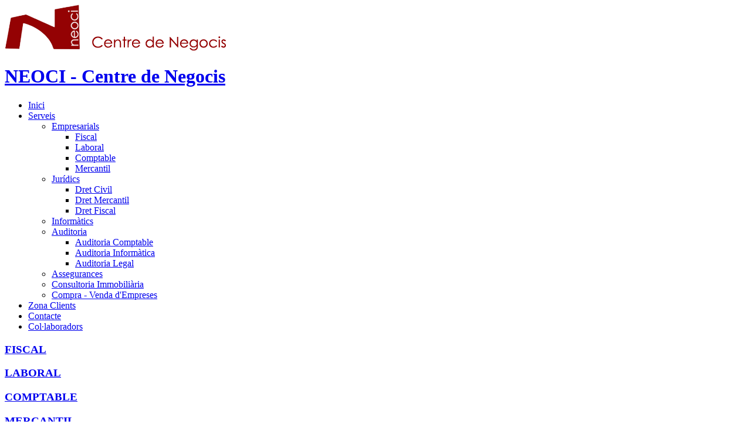

--- FILE ---
content_type: text/html; charset=utf-8
request_url: http://www.grupneoci.com/index.php/services/empresarial-fiscal-laboral-comptable-i-mercantil
body_size: 4679
content:
<!DOCTYPE html>
<html xmlns="http://www.w3.org/1999/xhtml" xml:lang="ca-es" lang="ca-es" >
<head>
    <link rel="stylesheet" href="//fonts.googleapis.com/css?family=Roboto:100,700|Open+Sans:400,700" />
  <base href="http://www.grupneoci.com/index.php/services/empresarial-fiscal-laboral-comptable-i-mercantil" />
	<meta http-equiv="content-type" content="text/html; charset=utf-8" />
	<meta name="keywords" content="centre, negocis, lloguer, sala juntes, despatxos, gestoria, assessoria, laboral, advocats, informatica, serveis, empreses" />
	<meta name="author" content="Super User" />
	<meta name="description" content="Centre de Negocis" />
	<meta name="generator" content="Joomla! - Open Source Content Management" />
	<title>Empresarials</title>
	<link href="/templates/theme2042/favicon.ico" rel="shortcut icon" type="image/vnd.microsoft.icon" />
	<link href="/templates/theme2042/css/template.css" rel="stylesheet" type="text/css" />
	<link href="/templates/theme2042/css/layout.css" rel="stylesheet" type="text/css" />
	<link href="/modules/mod_superfish_menu/css/superfish.css" rel="stylesheet" type="text/css" />
	<script type="application/json" class="joomla-script-options new">{"csrf.token":"80cc4840687ea0b6f09f330547cb56cc","system.paths":{"root":"","base":""},"system.keepalive":{"interval":3600000,"uri":"\/index.php\/component\/ajax\/?format=json"}}</script>
	<script src="/media/jui/js/jquery.min.js?fe590f5063af73dae77ce5b7a6898fb1" type="text/javascript"></script>
	<script src="/media/jui/js/jquery-noconflict.js?fe590f5063af73dae77ce5b7a6898fb1" type="text/javascript"></script>
	<script src="/media/jui/js/jquery-migrate.min.js?fe590f5063af73dae77ce5b7a6898fb1" type="text/javascript"></script>
	<script src="/media/system/js/caption.js?fe590f5063af73dae77ce5b7a6898fb1" type="text/javascript"></script>
	<script src="/media/jui/js/bootstrap.min.js?fe590f5063af73dae77ce5b7a6898fb1" type="text/javascript"></script>
	<script src="/media/system/js/core.js?fe590f5063af73dae77ce5b7a6898fb1" type="text/javascript"></script>
	<!--[if lt IE 9]><script src="/media/system/js/polyfill.event.js?fe590f5063af73dae77ce5b7a6898fb1" type="text/javascript"></script><![endif]-->
	<script src="/media/system/js/keepalive.js?fe590f5063af73dae77ce5b7a6898fb1" type="text/javascript"></script>
	<script src="/modules/mod_superfish_menu/js/superfish.min.js" type="text/javascript"></script>
	<script type="text/javascript">
jQuery(window).on('load',  function() {
				new JCaption('img.caption');
			});jQuery(function($){ initTooltips(); $("body").on("subform-row-add", initTooltips); function initTooltips (event, container) { container = container || document;$(container).find(".hasTooltip").tooltip({"html": true,"container": "body"});} });
	</script>

  <!--[if lt IE 9]>
    <link rel="stylesheet" href="/templates/theme2042/css/ie.css" />
    <script src="/templates/theme2042/js/html5shiv+printshiv.js"></script>
  <![endif]-->  

<!-- Start Google Analytics Universal for Joomla by Analytics for Joomla -->
<script>
  (function(i,s,o,g,r,a,m){i['GoogleAnalyticsObject']=r;i[r]=i[r]||function(){
  (i[r].q=i[r].q||[]).push(arguments)},i[r].l=1*new Date();a=s.createElement(o),
  m=s.getElementsByTagName(o)[0];a.async=1;a.src=g;m.parentNode.insertBefore(a,m)
  })(window,document,'script','//www.google-analytics.com/analytics.js','ga');

  ga('create', 'UA-111111486-1', 'grupneoci.com');
  ga('send', 'pageview');
</script>
<!-- End Google Analytics Universal -->
</head>
<body class="com_content view-article task- itemid-191 body__">
  <!--[if lt IE 8]>
    <div style=' clear: both; text-align:center; position: relative;'>
      <a href="http://windows.microsoft.com/en-US/internet-explorer/products/ie/home?ocid=ie6_countdown_bannercode">
        <img src="http://storage.ie6countdown.com/assets/100/images/banners/warning_bar_0000_us.jpg" border="0" height="42" width="820" alt="You are using an outdated browser. For a faster, safer browsing experience, upgrade for free today." />
      </a>
    </div>
  <![endif]-->
  <!-- Body -->
  <div id="wrapper">
    <div class="wrapper-inner">
            <!-- Header -->
            <div id="header-row">
        <div class="row-container">
          <div class="container-fluid">
            <header>
              <div class="row-fluid">
                  
              </div>
            </header>
          </div>
        </div>
      </div>
                  <!-- Navigation -->
      <div id="navigation-row" role="navigation">
        <div class="row-container">
          <div class="container-fluid">
            <div class="row-fluid">
                  <!-- Logo -->
                  <div id="logo" class="span4">
                    <a href="/">
                      <img src="http://www.grupneoci.com/images/logo.png" alt="NEOCI - Centre de Negocis">
                      <h1>NEOCI - Centre de Negocis</h1>
                    </a>
                  </div>
              <nav class="moduletable navigation  span8"> 
<ul class="sf-menu   sticky" id="module-93">
<li class="item-101"><a href="/index.php" >Inici</a></li>
		<li class="item-140 active deeper dropdown parent"><a href="/index.php/services" >Serveis</a>
		<ul class="sub-menu">
		<li class="item-191 current active deeper dropdown parent"><a href="/index.php/services/empresarial-fiscal-laboral-comptable-i-mercantil" >Empresarials</a>
		<ul class="sub-menu">
		<li class="item-192"><a href="/index.php/services/empresarial-fiscal-laboral-comptable-i-mercantil/fiscal" >Fiscal</a></li>
		<li class="item-193"><a href="/index.php/services/empresarial-fiscal-laboral-comptable-i-mercantil/laboral" >Laboral</a></li>
		<li class="item-194"><a href="/index.php/services/empresarial-fiscal-laboral-comptable-i-mercantil/comptable" >Comptable</a></li>
		<li class="item-195"><a href="/index.php/services/empresarial-fiscal-laboral-comptable-i-mercantil/mercantil" >Mercantil</a></li>
		</ul>
			</li>
			<li class="item-197 deeper dropdown parent"><a href="/index.php/services/juridics" >Jurídics</a>
		<ul class="sub-menu">
		<li class="item-204"><a href="/index.php/services/juridics/dret-civil" >Dret Civil</a></li>
		<li class="item-205"><a href="/index.php/services/juridics/dret-mercantil" >Dret Mercantil</a></li>
		<li class="item-206"><a href="/index.php/services/juridics/dret-fiscal" >Dret Fiscal</a></li>
		</ul>
			</li>
			<li class="item-198"><a href="/index.php/services/informatics" >Informàtics</a></li>
		<li class="item-199 deeper dropdown parent"><a href="/index.php/services/auditoria" >Auditoria </a>
		<ul class="sub-menu">
		<li class="item-201"><a href="/index.php/services/auditoria/auditoria-comptable" >Auditoria Comptable</a></li>
		<li class="item-202"><a href="/index.php/services/auditoria/auditoria-informatica" >Auditoria Informàtica</a></li>
		<li class="item-203"><a href="/index.php/services/auditoria/auditoria-legal" >Auditoria Legal</a></li>
		</ul>
			</li>
			<li class="item-219"><a href="/index.php/services/assegurances" >Assegurances</a></li>
		<li class="item-349"><a href="/index.php/services/consultoria-immobiliaria" >Consultoria Immobiliària</a></li>
		<li class="item-350"><a href="/index.php/services/compra-venda-d-empreses" >Compra - Venda d'Empreses</a></li>
		</ul>
			</li>
			<li class="item-190"><a href="/index.php/zona-clients" >Zona Clients</a></li>
		<li class="item-226"><a href="/index.php/contacte" >Contacte</a></li>
		<li class="item-299"><a href="/index.php/col-laboradors" >Col·laboradors</a></li>
		</ul>

<script>
	// initialise plugins
	jQuery(function($){
		$('#module-93')
			 
		.superfish({
			hoverClass:    'sfHover',         
	    pathClass:     'overideThisToUse',
	    pathLevels:    1,    
	    delay:         500, 
	    animation:     {opacity:'show', height:'show'}, 
	    speed:         'normal',   
	    speedOut:      'fast',   
	    autoArrows:    false, 
	    disableHI:     false, 
	    useClick:      0,
	    easing:        "swing",
	    onInit:        function(){},
	    onBeforeShow:  function(){},
	    onShow:        function(){},
	    onHide:        function(){},
	    onIdle:        function(){}
		})
				.mobileMenu({
			defaultText: "Navigate to...",
			className: "select-menu",
			subMenuClass: "sub-menu"
		});
		 
		var ismobile = navigator.userAgent.match(/(iPhone)|(iPod)|(android)|(webOS)/i)
		if(ismobile){
			$('#module-93').sftouchscreen();
		}
		$('.btn-sf-menu').click(function(){
			$('#module-93').toggleClass('in')
		});
					$('#module-93').parents('[id*="-row"]').scrollToFixed({minWidth :768});
					})
</script></nav>
            </div>
          </div>
        </div>
      </div>
            <div class="bg_all">
            
      <div class="bg_cont">
      
                  <div class="row-container">
        <div class="container-fluid">
          <div id="system-message-container">
	</div>

        </div>
      </div>
      <!-- Main Content row -->
      <div id="content-row">
        <div class="row-container">
          <div class="container-fluid">
            <div class="content-inner row-fluid">   
                      
              <div id="component" class="span12">
                <main role="main">
                         
                          
                  <article class="page-item page-item__">
		<div class="item_fulltext"><h3><a href="/index.php/services/empresarial-fiscal-laboral-comptable-i-mercantil/fiscal">FISCAL</a></h3>
<h3><a href="/index.php/services/empresarial-fiscal-laboral-comptable-i-mercantil/laboral">LABORAL</a></h3>
<h3><a href="/index.php/services/empresarial-fiscal-laboral-comptable-i-mercantil/comptable">COMPTABLE</a></h3>
<h3><a href="/index.php/services/empresarial-fiscal-laboral-comptable-i-mercantil/mercantil">MERCANTIL</a></h3> </div>
		
	
	<!-- Social Sharing -->
	 
	<!-- Pagination -->
	</article>   
                                  </main>
              </div>        
                          </div>
          </div>
        </div>
      </div>
                  </div>
      
      </div>
      
    </div>
  </div>
    <div id="footer-wrapper">
    <div class="footer-wrapper-inner">
            <!-- Footer -->
      <div id="footer-row">
        <div class="row-container">
          <div class="container-fluid">
            <div id="footer" class="row-fluid">
              <div class="moduletable footer_menu  span12"><div class="mod-menu">
	<ul class="nav menu ">
	<li class="item-101"><a href="/index.php" >Inici</a>
</li><li class="item-140 active parent"><a href="/index.php/services" >Serveis</a>
</li><li class="item-190"><a href="/index.php/zona-clients" >Zona Clients</a>
</li><li class="item-226"><a href="/index.php/contacte" >Contacte</a>
</li><li class="item-299"><a href="/index.php/col-laboradors" >Col·laboradors</a>
</li>	</ul>
</div></div>
            </div>
          </div>
        </div>
      </div>
            
      <!-- Copyright -->
      <div id="copyright-row" role="contentinfo">
        <div class="row-container">
          <div class="container-fluid">
            <div class="row-fluid">
              <div id="copyright" class="span12">
                                <!-- Footer Logo -->
                <div class="footer-logo">
                	<img src="http://www.grupneoci.com/images/footer_logo.png" alt="NEOCI - Centre de Negocis" />
                </div>
  					                            
                        Copyright					      <span class="copy">&copy;</span>					      <span class="year">2026</span>                                <a class="privacy_link" href="/index.php/privacy-policy">Política de Privacitat</a>
  					                                  </div>
              
                           </div>
          </div>
        </div>
      </div>
    </div>
  </div>
    <div id="back-top">
    <a href="#"><span></span> </a>
  </div>
      <div class="modal hide fade moduletable  loginPopup" id="modal"><div class="modal-header"><button type="button" class="close modalClose">×</button><header><h3 class=""><span class="item_title_part0">Login</span> <span class="item_title_part1">Form</span> </h3></header></div><div class="modal-body"><div class="mod-login mod-login__">
	<form action="/index.php/services/empresarial-fiscal-laboral-comptable-i-mercantil" method="post" id="login-form" class="form-inline">
				<div class="mod-login_userdata">
		<div id="form-login-username" class="control-group">
			<div class="controls">
									<div class="input-prepend">
						<span class="add-on">
							<span class="fa fa-user hasTooltip" title="Nom d'usuari"></span>
							<label for="modlgn-username" class="element-invisible">Nom d'usuari</label>
						</span>
						<input id="modlgn-username" type="text" name="username" class="input-small" tabindex="0" size="18" placeholder="Nom d'usuari" />
					</div>
							</div>
		</div>
		<div id="form-login-password" class="control-group">
			<div class="controls">
									<div class="input-prepend">
						<span class="add-on">
							<span class="fa fa-lock hasTooltip" title="Contrasenya">
							</span>
								<label for="modlgn-passwd" class="element-invisible">Contrasenya							</label>
						</span>
						<input id="modlgn-passwd" type="password" name="password" class="input-small" tabindex="0" size="18" placeholder="Contrasenya" />
					</div>
							</div>
		</div>		
								<label for="mod-login_remember16" class="checkbox">
				<input id="mod-login_remember16" class="mod-login_remember" type="checkbox" name="remember" value="yes">
				Remember me			</label> 
						<div class="mod-login_submit">
				<button type="submit" tabindex="3" name="Submit" class="btn btn-primary">Entra</button>
			</div>
								
			<ul class="unstyled">
				<li><a href="/index.php/username-reminder-request" class="" title="Has oblidat el nom d'usuari?">Forgot your username?</a></li>
				<li><a href="/index.php/password-reset" class="" title="Has oblidat la contrasenya?">Forgot your password?</a></li>
							</ul>
			<input type="hidden" name="option" value="com_users">
			<input type="hidden" name="task" value="user.login">
			<input type="hidden" name="return" value="aW5kZXgucGhwP0l0ZW1pZD0xMDE=">
			<input type="hidden" name="80cc4840687ea0b6f09f330547cb56cc" value="1" />		</div>
			</form>
</div></div></div>
    
            <script src="/templates/theme2042/js/jquery.centerIn.js"></script>
        <script>
          jQuery(function($) {
            $('.modal.loginPopup').alwaysCenterIn(window);
          });
        </script>
                    <script src="/templates/theme2042/js/jquery.simplr.smoothscroll.stellar.modernizr.min.js"></script>
        <script>
          jQuery(function($) {
            if (!Modernizr.touch) {
              $.srSmoothscroll({ease: 'easeOutQuart'});
              $(window).load(function(){
                $.stellar({responsive: true,horizontalScrolling: false});
              });
            }
          });
        </script>
            <script src="/templates/theme2042/js/jquery.BlackAndWhite.min.js"></script>
      <script>
        ;(function($, undefined) {
        $.fn.BlackAndWhite_init = function () {
          var selector = $(this);
          selector.not('.touchGalleryLink').BlackAndWhite({
            invertHoverEffect: ".$this->params->get('invertHoverEffect').",
            intensity: 1,
            responsive: true,
            speed: {
                fadeIn: ".$this->params->get('fadeIn').",
                fadeOut: ".$this->params->get('fadeOut')." 
            }
          });
        }
        })(jQuery);
        jQuery(window).load(function($){
          jQuery('.item_img a').each(function(){
            jQuery(this).find('img').not('.lazy').parent().BlackAndWhite_init();
          })
        });
      </script>
            <script src="/templates/theme2042/js/scripts.js"></script>
    </body>
<!-- Global site tag (gtag.js) - Google Analytics -->
<script async src="https://www.googletagmanager.com/gtag/js?id=UA-111111486-1"></script>
<script>
  window.dataLayer = window.dataLayer || [];
  function gtag(){dataLayer.push(arguments);}
  gtag('js', new Date());

  gtag('config', 'UA-111111486-1');
</script>

</html>

--- FILE ---
content_type: text/plain
request_url: https://www.google-analytics.com/j/collect?v=1&_v=j102&a=1680804628&t=pageview&_s=1&dl=http%3A%2F%2Fwww.grupneoci.com%2Findex.php%2Fservices%2Fempresarial-fiscal-laboral-comptable-i-mercantil&ul=en-us%40posix&dt=Empresarials&sr=1280x720&vp=1280x720&_u=IEBAAAABAAAAACAAI~&jid=1338494653&gjid=705583875&cid=331842301.1768735737&tid=UA-111111486-1&_gid=2104529096.1768735737&_r=1&_slc=1&z=557905455
body_size: -285
content:
2,cG-4EPXMNG40B